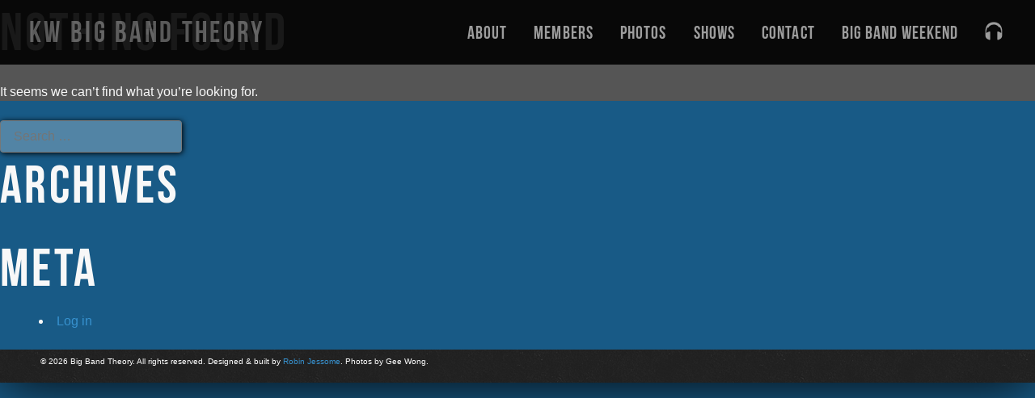

--- FILE ---
content_type: text/css
request_url: https://bigbandtheory.ca/wp-content/themes/big-band-theory/style.css?ver=6.7.4
body_size: 11155
content:
/*
Theme Name: Big Band Theory
Theme URI: http://underscores.me/
Author: Underscores.me
Author URI: http://underscores.me/
Description: Description
Version: 1.0
License: GNU General Public License
License URI: license.txt
Text Domain: big-band-theory
Domain Path: /languages/
Tags:

This theme, like WordPress, is licensed under the GPL.
Use it to make something cool, have fun, and share what you've learned with others.

 Big Band Theory is based on Underscores http://underscores.me/, (C) 2012-2014 Automattic, Inc.

Resetting and rebuilding styles have been helped along thanks to the fine work of
Eric Meyer http://meyerweb.com/eric/tools/css/reset/index.html
along with Nicolas Gallagher and Jonathan Neal http://necolas.github.com/normalize.css/
and Blueprint http://www.blueprintcss.org/
*/

@font-face {
    font-family: 'bebas';
    src: url('fonts/BebasNeue-webfont.eot');
    src: url('fonts/BebasNeue-webfont.eot?#iefix') format('embedded-opentype'),
         url('fonts/BebasNeue-webfont.woff') format('woff'),
         url('fonts/BebasNeue-webfont.ttf') format('truetype'),
         url('fonts/BebasNeue-webfont.svg#bebas_neueregular') format('svg');
    font-weight: 700;
    font-style: normal;

}




/*--------------------------------------------------------------
Reset
--------------------------------------------------------------*/
html, body, div, span, applet, object, iframe,
h1, h2, h3, h4, h5, h6, p, blockquote, pre,
a, abbr, acronym, address, big, cite, code,
del, dfn, em, font, ins, kbd, q, s, samp,
small, strike, strong, sub, sup, tt, var,
dl, dt, dd, ol, ul, li,
fieldset, form, label, legend,
table, caption, tbody, tfoot, thead, tr, th, td {
	border: 0;
	font-family: inherit;
	font-size: 100%;
	font-style: inherit;
	font-weight: inherit;
	margin: 0;
	outline: 0;
	padding: 0;
	vertical-align: baseline;
}
html {
	font-size: 62.5%; /* Corrects text resizing oddly in IE6/7 when body font-size is set using em units http://clagnut.com/blog/348/#c790 */
	overflow-y: scroll; /* Keeps page centered in all browsers regardless of content height */
	-webkit-text-size-adjust: 100%; /* Prevents iOS text size adjust after orientation change, without disabling user zoom */
	-ms-text-size-adjust:     100%; /* www.456bereastreet.com/archive/201012/controlling_text_size_in_safari_for_ios_without_disabling_user_zoom/ */
}
*,
*:before,
*:after { /* apply a natural box layout model to all elements; see http://www.paulirish.com/2012/box-sizing-border-box-ftw/ */
	-webkit-box-sizing: border-box; /* Not needed for modern webkit but still used by Blackberry Browser 7.0; see http://caniuse.com/#search=box-sizing */
	-moz-box-sizing:    border-box; /* Still needed for Firefox 28; see http://caniuse.com/#search=box-sizing */
	box-sizing:         border-box;
}
body {
	background: #fff;
}
article,
aside,
details,
figcaption,
figure,
footer,
header,
main,
nav,
section {
	display: block;
}
ol, ul {
	list-style: none;
}
table { /* tables still need 'cellspacing="0"' in the markup */
	border-collapse: separate;
	border-spacing: 0;
}
caption, th, td {
	font-weight: normal;
	text-align: left;
}
blockquote:before, blockquote:after,
q:before, q:after {
	content: "";
}
blockquote, q {
	quotes: "" "";
}
a:focus {
	outline: 0;
}
a,
a:hover,
a:active {
	outline: 0;
}
a img {
	border: 0;
}


/*--------------------------------------------------------------
Global stylings
--------------------------------------------------------------*/

.content-wrapper {
    width:100%;
    max-width:1320px;
    margin:0 auto;
}
#site-wrapper {
    box-shadow: 0 0 66px #000;
}


#sb-site {
	background-color: #185a86; /* Default background colour, overwrite this with your own css. */
}
section {
    background:#555;
    clear:both;
}
.light {
    background:#fff;
    background:url('images/subtle_grunge.png');
    color:#222;
}
.dark {
    background:#222;
    background:url('images/dark_wall.png');
    color:#fff;
}
.padding {
    padding:0 5em;
}

.home .fancybox-overlay {
    z-index:7800;
}

img {
    max-width:100%;
    height:auto;
}

section h2 {
    position:relative;
}
/*--------------------------------------------------------------
Typography
--------------------------------------------------------------*/
body,
button,
input,
select,
textarea {
	color: #f8f8f8;
	font-family: 'Merriweather Sans', 'Helvetica', 'Arial', sans-serif;
	font-size: 16px;
	font-size: 1.6rem;
	line-height: 1.4;
    font-weight:400;
    -webkit-font-smoothing: antialiased;
}
h1, h2, h3, h4, h5, h6 {
    font-family: 'Bebas', 'Helvetica', 'Arial', sans-serif;
    clear: both;
    font-weight:700;
    letter-spacing:0.05em;
    line-height:1.2;
}

h1 {
    font-size:66px;
    font-size:6.6rem;
}
h2 {
    font-size:58px;
    font-size:5.8rem;

}
h3 {
    font-size:40px;
    font-size:4rem;
}
h4 {
    font-size:24px;
    font-size:2.4rem;
}

p {
	margin-bottom: 1.5em;
	font-weight:300;
}
b, strong {
	font-weight: 900;
}
dfn, cite, em, i {
	font-style: italic;
}
blockquote {
	margin: 0 1.5em;
}
address {
	margin: 0 0 1.5em;
}
pre {
	background: #eee;
	font-family: "Courier 10 Pitch", Courier, monospace;
	font-size: 15px;
	font-size: 1.5rem;
	line-height: 1.6;
	margin-bottom: 1.6em;
	max-width: 100%;
	overflow: auto;
	padding: 1.6em;
}
code, kbd, tt, var {
	font: 15px Monaco, Consolas, "Andale Mono", "DejaVu Sans Mono", monospace;
}
abbr, acronym {
	border-bottom: 1px dotted #666;
	cursor: help;
}
mark, ins {
	background: #fff9c0;
	text-decoration: none;
}
sup,
sub {
	font-size: 75%;
	height: 0;
	line-height: 0;
	position: relative;
	vertical-align: baseline;
}
sup {
	bottom: 1ex;
}
sub {
	top: .5ex;
}
small {
	font-size: 75%;
}
big {
	font-size: 125%;
}

/*--------------------------------------------------------------
Elements
--------------------------------------------------------------*/
hr {
	background-color: #ccc;
	border: 0;
	height: 1px;
	margin:2.5em 0 1.5em;

}
ul, ol {
	margin: 0;
}
ul {
	list-style: disc inside;
    margin: 1em 0 1.5em 3em;
}
ol {
	list-style: decimal;
}
li > ul,
li > ol {
	margin-bottom: 0;
	margin-left: 1.5em;
}
dt {
	font-weight: bold;
}
dd {
	margin: 0 1.5em 1.5em;
}
figure {
	margin: 0;
}
table {
	margin: 0 0 1.5em;
	width: 100%;
}
th {
	font-weight: bold;
}

/*--------------------------------------------------------------
Forms
--------------------------------------------------------------*/
button,
input,
select,
textarea {
	font-size: 100%; /* Corrects font size not being inherited in all browsers */
	margin: 0; /* Addresses margins set differently in IE6/7, F3/4, S5, Chrome */
	vertical-align: baseline; /* Improves appearance and consistency in all browsers */
	*vertical-align: middle; /* Improves appearance and consistency in IE6/IE7 */
}
button,
input[type="button"],
input[type="reset"],
input[type="submit"] {
	cursor: pointer; /* Improves usability and consistency of cursor style between image-type 'input' and others */
	-webkit-appearance: button; /* Corrects inability to style clickable 'input' types in iOS */
}
input[type="checkbox"],
input[type="radio"] {
	padding: 0; /* Addresses excess padding in IE8/9 */
}
input[type="search"] {
	-webkit-appearance: textfield; /* Addresses appearance set to searchfield in S5, Chrome */
	-webkit-box-sizing: content-box; /* Addresses box sizing set to border-box in S5, Chrome (include -moz to future-proof) */
	-moz-box-sizing:    content-box;
	box-sizing:         content-box;
}
input[type="search"]::-webkit-search-decoration { /* Corrects inner padding displayed oddly in S5, Chrome on OSX */
	-webkit-appearance: none;
}
button::-moz-focus-inner,
input::-moz-focus-inner { /* Corrects inner padding and border displayed oddly in FF3/4 www.sitepen.com/blog/2008/05/14/the-devils-in-the-details-fixing-dojos-toolbar-buttons/ */
	border: 0;
	padding: 0;
}
input[type="text"],
input[type="email"],
input[type="url"],
input[type="password"],
input[type="search"],
textarea {
	color: #ccc;
	border: 1px solid #777;
	border-radius: 4px;
	font-weight:300;
	background:#efefef;
	background:rgba(255,255,255,0.25);
	padding:0.5em 1em;
	box-shadow:1px 1px 7px #000;
	-webkit-transition: all 0.25s;
	-moz-transition: all 0.25s;
	transition: all 0.25s;
}
input[type="text"]:focus,
input[type="email"]:focus,
input[type="url"]:focus,
input[type="password"]:focus,
input[type="search"]:focus,
textarea:focus {
	color: #fff;
	outline:none;
	border-color:#3791ce;
	background:rgba(255,255,255,0.35);
	box-shadow:4px 4px 10px #000;
}
textarea {
	overflow: auto; /* Removes default vertical scrollbar in IE6/7/8/9 */
	vertical-align: top; /* Improves readability and alignment in all browsers */
	width: 98%;
    padding-left:0.6em;

}

/*--------------------------------------------------------------
Header
--------------------------------------------------------------*/
header.desktop {
    display:block;
}
.site-header {
    z-index:7700;
    position:fixed;
    width:100%;
}
.header-content-wrap {
    height:80px;
    display:block;
    background:#000;
    background:rgba(0,0,0,0.90);
    -webkit-transition:background-color 0.15s;
    -moz-transition:background-color 0.15s;
    transition:background-color 0.15s;
}
.header-content-wrap:hover {
    background:rgba(0,0,0,1);
}
.header-content-wrap, .main-navigation a, nav.menu-icon a, h1#logo {
    -webkit-transition: all 0.2s;
    -moz-transition: all 0.2s;
    transition: all 0.2s;
}

.main-navigation a, nav.menu-icon a, h1#logo {
    line-height:80px;
}

.header-content-wrap-shrink {
    height:50px;
}

.header-content-wrap-shrink .main-navigation a, .header-content-wrap-shrink nav.menu-icon a, .header-content-wrap-shrink h1#logo{
   line-height:50px;
}

h1#logo a {
    float:left;
    font-size:40px;
    font-size:3.6rem;
    color:#fff;
    color:rgba(255,255,255,0.33);
    margin-left:1em;
}
h1#logo a:hover {
    color:#fff;
    color:rgba(255, 255, 255, 0.75);
}

/*--------------------------------------------------------------
Footer
--------------------------------------------------------------*/
footer {
    padding-bottom:0.25em;
    padding-top:0.5em;
    background:#efefef;
}
.site-info {
    font-family:'Arial', sans-serif;
    font-size:10px;
    font-size:1rem;
    font-weight:400;
}

/*--------------------------------------------------------------
Links
--------------------------------------------------------------*/
a, a:visited {
	color: #3791ce;
    -webkit-transition:color 0.15s;
    -moz-transition:color 0.15s;
    transition:color 0.15s;
    text-decoration: none;
}

a:hover,
a:focus,
a:active {
	color: #6abef6;
}

a.button1, input.wpcf7-submit {
    padding:0.9em 1.75em;
    color:#fff;
    -webkit-border-radius:2em;
    -moz-border-radius:2em;
    border-radius:2em;
    background:#000;
    background:rgba(0,0,0,0.75);
    border:2px solid #fff;
    text-align:center;
    -webkit-transition: background 350ms;
	-moz-transition: background 350ms;
	transition: background 350ms;
}
a.button1:hover {
    background:#fff;
    color:#185a86;
}
a.button1 i {
    top:1px;
    left:3px;
}
/*--------------------------------------------------------------
Menus
--------------------------------------------------------------*/

nav.menu-icon {
	display:none;
}

nav.mobile-menu li {
    float:none;
    text-align:right;
}

nav.mobile-menu ul {
    margin-top:2em;
}

nav.mobile-menu li a {
    line-height:2;
    padding-right:2em;
}

.main-navigation {
	display: block;
	float: right;
	width: 65%;
    font-weight:700;
    text-transform:uppercase;
}
.main-navigation ul {
	list-style: none;
	margin: 0;
	padding-left: 0;
    float:right;
}
.main-navigation li {
	float: left;
	position: relative;
    margin:0;
}
.main-navigation a, nav.menu-icon a {
    font-family: 'Bebas', 'Helvetica', 'Arial', sans-serif;
	display: block;
	text-decoration: none;
    color:#b5b5b5;
    color:rgba(255,255,255,0.6);
    padding:0 0.75em;
    letter-spacing:0.05em;
    font-size:22px;
    font-size:2.2rem;
}

nav.menu-icon a {
	font-size:26px;
	font-size:2.6rem;
}
nav.menu-icon span {
	position:relative;
	bottom:2px;
}
.main-navigation a:hover, .main-navigation a:focus, nav.menu-icon a:hover, nav.menu-icon a:focus  {
	color:#3791ce;
    color:rgba(55, 145, 206, 0.8);
}
/* Small menu */
.menu-toggle {
	cursor: pointer;
	display: none;
}

.site-main .comment-navigation,
.site-main .paging-navigation,
.site-main .post-navigation {
	margin: 0 0 1.5em;
	overflow: hidden;
}
.comment-navigation .nav-previous,
.paging-navigation .nav-previous,
.post-navigation .nav-previous {
	float: left;
	width: 50%;
}
.comment-navigation .nav-next,
.paging-navigation .nav-next,
.post-navigation .nav-next {
	float: right;
	text-align: right;
	width: 50%;
}
/* audio player icon */
#audio-trigger {
    float:right;
    margin-right:1em;
}

/*--------------------------------------------------------------
Accessibility
--------------------------------------------------------------*/
/* Text meant only for screen readers */
.screen-reader-text {
	clip: rect(1px, 1px, 1px, 1px);
	position: absolute !important;
}

.screen-reader-text:hover,
.screen-reader-text:active,
.screen-reader-text:focus {
	background-color: #f1f1f1;
	border-radius: 3px;
	box-shadow: 0 0 2px 2px rgba(0, 0, 0, 0.6);
	clip: auto !important;
	color: #21759b;
	display: block;
	font-size: 14px;
	font-weight: bold;
	height: auto;
	left: 5px;
	line-height: normal;
	padding: 15px 23px 14px;
	text-decoration: none;
	top: 5px;
	width: auto;
	z-index: 100000; /* Above WP toolbar */
}

/*--------------------------------------------------------------
Alignments & Grid
--------------------------------------------------------------*/
.alignleft {
	display: inline;
	float: left;
	margin-right: 1.5em;
}
.alignright {
	display: inline;
	float: right;
	margin-left: 1.5em;
}
.aligncenter {
	clear: both;
	display: block;
	margin: 0 auto;
}
.title-right {
    float:right;
}


.half, .one-third, .two-thirds, .one-quarter, .three-quarters {
    width:50%;
    float:left;
}
.one-third {
    width:33.33%;
}
.two-thirds {
    width:66.66%;
}
.one-quarter {
    width:25%;
}
.three-quarter {
    width:75%;
}

/*--------------------------------------------------------------
Clearings
--------------------------------------------------------------*/
.clear:before,
.clear:after,
.entry-content:before,
.entry-content:after,
.comment-content:before,
.comment-content:after,
.site-header:before,
.site-header:after,
.site-content:before,
.site-content:after,
.site-footer:before,
.site-footer:after {
	content: '';
	display: table;
}

.clear:after,
.entry-content:after,
.comment-content:after,
.site-header:after,
.site-content:after,
.site-footer:after {
	clear: both;
}

/*--------------------------------------------------------------
Widgets
--------------------------------------------------------------*/
/*.widget {
	margin: 0 0 1.5em;
}*/

/* Make sure select elements fit in widgets */
.widget select {
	max-width: 100%;
}

/* Search widget */
.widget_search .search-submit {
	display: none;
}

.callout aside.widget {
	padding:1em;
	font-size:1.2em;
}
.callout aside.widget h3 {
	text-align:center;
	margin-bottom:0.5em;
}

/*--------------------------------------------------------------
Content
--------------------------------------------------------------*/

/* Section: TOP */
#top {
    background:url('images/bg-brick-wall.jpg') 50% 0 no-repeat scroll;
    background-size: cover;
    min-height:680px;
    padding-top:50px;
}

#top h1, #top h2 {
    text-align:center;
}

#top h1#site-title {
    font-size:80px;
    margin-top:0.65em;
    font-size:8rem;
    letter-spacing:0.05em;
    text-transform: uppercase;
    text-shadow:4px 4px 8px #000;
}
#top h2#site-description {
    font-family:'Roboto Slab', 'Georgia', 'Times', serif;
    font-size:3rem;
    font-weight:400;
    text-shadow:3px 3px 5px rgba(0,0,0,0.9);
    position:relative;
    letter-spacing:0;
}

#top-play-trigger {
    width:20%;
    margin:1em auto;
    display:block;
    position:relative;
    text-align:center;
    color:#fff;
    font-family: 'Bebas', 'Helvetica', 'Arial', sans-serif;
    font-size:4rem;
    text-shadow:0px 3px 4px rgba(0,0,0,0.9);
}

#top-play-trigger p#top-play-icon i {
    position:relative;
    left:-2px;
    top:1px;
    text-shadow:0px 3px 4px rgba(0,0,0,0.3);
}


#top-play-trigger p#top-play-icon {
    font-size:70px;
    font-size:7rem;
    border:3px solid #fff;
    border-radius:100%;
    display:inline-block;
    line-height:0;
    padding:0.2em;
    background:#000;
    background:rgba(0,0,0,0.75);
    margin-bottom: 0.2em;
    -webkit-transition: all 0.35s;
	-moz-transition: all 0.35s;
	transition: all 0.35s;
	-webkit-transition-timing-function: cubic-bezier(0.185, 1, 0.185, 1); /* older webkit */
	-webkit-transition-timing-function: cubic-bezier(0.185, 1.650, 0.185, 1.265);
   	-moz-transition-timing-function: cubic-bezier(0.185, 1.650, 0.185, 1.265);
    transition-timing-function: cubic-bezier(0.185, 1.650, 0.185, 1.265); /* custom */
}

#top-play-trigger:hover p#top-play-icon {
    background:#185a86;
    background:rgb(24, 90, 134);
    -ms-transform: scale(1.08,1.08);
    -webkit-transform: scale(1.08,1.08);
	transform: scale(1.08,1.08);
}

/* top event posting */

#top-next-event {
    width:98%;
    padding:2em;
    height:120px;
    background:rgba(0, 0, 0, 0.8);
    margin:0 auto;
    position:relative;
}

#top-event-listing {
    float:left;
    width:50%;
    text-align:center;
}

#top-event-listing p {
    margin:0;
}
#top-event-listing span.single-event-date, #top-event-listing span.event-start-time {
	font-weight:700;
}

#top-event-listing, a#view-all-events, #top-next-event h3 {
    position: relative;
    top: 50%;
    -webkit-transform: translateY(-50%);
    -ms-transform: translateY(-50%);
    transform: translateY(-50%);
}

a#view-all-events {
    width:23%;
    float:right;
}

#top-next-event h3 {
    font-size:20px;
    font-size:2rem;
    float:left;
    width:25%;
    font-weight:400;
    font-family:'Roboto Slab', 'Georgia', 'Times', serif;
}


/* quote & video */

section#video {
    padding-top:55px;
}



/* video */

video#main-video {
    width:100%;

}

/* about */

section#about {
     background:url('images/bg-about.jpg') 50% 0 no-repeat scroll;
    background-size: cover;
    padding:55px 0 3em;
}
#about h2, #musical-director h2 {
    position:relative;
    text-shadow:2px 2px 6px #111;
    color:#fff;
}
#about .about-content-wrapper, #musical-director .about-content-wrapper {
    color:#fff;
    font-weight:300;
    padding:2em 3em;
    background:rgba(0,0,0,0.9);
}

a#meet-band-link {
   display:inline-block;
    margin-right:1em;
}

/* musical director */
section#musical-director {
    background:url('images/bg-robinh.jpg') 50% 0 no-repeat scroll;
    background-size: cover;
    padding:60px 0 3em;
}

h2#director-title {
    padding-top:0.75em;
    margin:1em 0 0.75em;
    border-top:1px solid #999
  }

h2#director-title span {
    font-weight:300;
    font-family:'Roboto Slab', 'Georgia', 'Times', serif;
    font-size:40px;
    font-size:4rem;
    letter-spacing:0;
}


.director-content img {
    float:right;
    border:2px solid #efefef;
    margin:0 0 1em 1em;
    box-shadow:0 0 60px 20px #000;
}

/* members */

section#members {
    padding:55px 0 3em;
}

.instrument-group h3{
    margin-bottom:0.5em;
}
.musician-wrapper:nth-of-type(4n+1) {
    clear:left;
}
.musician-wrapper .musician-top {
    text-align:center;
}
.musician-wrapper .musician-thumb{
    margin-bottom:0.6em;
}
.musician-wrapper .musician-thumb img {
    max-width:100%;
    height:auto;
    -webkit-border-radius:100%;
    -moz-border-radius:100%;
    border-radius:100%;
     -webkit-transition: all 0.25s;
	-moz-transition: all 0.25s;
	transition: all 0.25s;
	-webkit-transition-timing-function: cubic-bezier(0.185, 1, 0.185, 1); /* older webkit */
	-webkit-transition-timing-function: cubic-bezier(0.185, 1.650, 0.185, 1.265);
   	-moz-transition-timing-function: cubic-bezier(0.185, 1.650, 0.185, 1.265);
    transition-timing-function: cubic-bezier(0.185, 1.650, 0.185, 1.265); /* custom */
}

.musician-wrapper .musician-top img:hover  {
    -ms-transform: scale(1.05,1.05);
    -webkit-transform: scale(1.05,1.05);
	transform: scale(1.05,1.05);
    box-shadow:2px 2px 6px #888;
}
.musician-wrapper .musician-top h4 {
    font-weight:400;
    font-family:'Roboto Slab', 'Georgia', 'Times', serif;
    line-height:1;
}

.musician-top .text {
	min-height:4.5em;
}

.musician-top .text p {
    font-style: italic;
    clear:left;
    margin:0;
    color:#888;
}

/*
.musician-top .text {
    float:left;
}
*/

/*
.musician-top .text, .musician-top .musician-thumb {
    position: relative;
  top: 50%;
  	-webkit-transform: translateY(-50%);
  	-ms-transform: translateY(-50%);
  	transform: translateY(-50%);
}
*/
.musician-wrapper .musician-expand {
    clear:both;
}

/* photos */

section#photos {
     padding:55px 0 3em;
}

#photos .bx-wrapper .bx-viewport {
    box-shadow: 0 0 33px #000;
    margin-top:2em;
}

#photos .bx-wrapper ul {
    margin:0;
}

#photos h4.gallery-title {
    font-size:30px;
    font-size:3rem;
}

#photos .gallery-wrapper {
    display:block;
    margin-bottom:2em;
    clear:both;
}
#photos .gallery-wrapper p {
    margin-bottom:0.6em;
    font-style:italic;
}
ul.gallery {
    list-style:none;
    margin:0;
}
li.gallery-item {
    float:left;
    width:12.5%;
    margin:0;
    padding:0;
}
li.gallery-item figure {
    line-height:0;
    position:relative;
    overflow:hidden;
}

li.gallery-item figure figcaption{
    position:absolute;
    top:0;
    overflow:hidden;
    text-align:center;
    display:block;
    width:100%;
    height:100%;
    -webkit-transition:all 0.25s;
    -moz-transition:all 0.25s;
    transition:all 0.25s;
    background:rgba(0,0,0,0);
}
li.gallery-item figure:hover figcaption {
    background:rgba(0,0,0,0.75);
}
li.gallery-item figure img {
    -webkit-transition:all 0.25s;
    -moz-transition:all 0.25s;
    transition:all 0.25s;
}
li.gallery-item figure:hover img {
    -ms-transform: scale(1.03,1.03);
    -webkit-transform: scale(1.03,1.03);
	transform: scale(1.03,1.03);
}

.gallery-wrapper li.gallery-item figure figcaption p {
    position:absolute;
    width:100%;
    bottom:1em;
    color:#fff;
    font-weight:400;
    font-style: normal !important;
    margin:0;
    padding:0 5%;
    opacity:0;
    -webkit-transition:all 0.25s;
    -moz-transition:all 0.25s;
    transition:all 0.25s;
    line-height:1;
}
li.gallery-item figure:hover figcaption p {
    opacity:1;
}

/* SHOWS or EVENTS */
h3.event-year {
	margin:1em auto;
	font-size:2.2em;
	display:block;
	text-align:center;
	position:relative;
	z-index:1;
	line-height:1em;
	width:100%;
	color:#000;
}
h3.event-year span {
	padding:0 0.5em;
}
h3.event-year:before, h3.event-year:after {
	border-top: 1px solid #000;
	content: "";
	position: absolute;
	top: 0.5em;
	width: 41%;
	z-index: -1;
}
h3.event-year:before {
	left:0;
}
h3.event-year:after {
	right:0;
}
.upcoming-event-item {
	padding:1em 0 2em ;
	/* border-bottom:1px solid #ccc; */
	margin-bottom:1em;
	outline: 1px solid transparent;  /* fixes antialiasing artifact from animation */
}
.upcoming-event-item h4 {
	font-size:1.8em;
	line-height:1;
	margin:0 0 0.3em;
	clear:none;
}
.upcoming-event-item h4, .upcoming-event-item h4 a {
	font-weight:700;
}
.event-image {
	float:right;
	width:200px;
	margin:0 0 1em 1em;
}

.event-date {
	width:23.5%;
	float:left;
	background:#ccc;
	background:rgba(0,0,0,0.1);
	border:1px solid #444;
	display:block;
	padding:0.6em;
	text-align:center;
	margin:0 auto;
	font-weight:400;
	font-size:1em;
}

.event-info {
	width:73.5%;
	float:right;
}

span.event-start-time, span.event-end-time {
	font-weight:300;
	font-size:0.9em;
}
span.event-start-date, span.event-end-date {
	font-weight:700;
}
span.multi-day-event-sep {
	display:block;
	font-size:0.7em;
	font-style: italic;
}
.event-venue {
	display:block;
	padding-bottom:0.5em;
	margin-bottom:0.5em;
	border-bottom:1px solid rgba(0,0,0,0.4);
}
span.event-description-toggle, p.event-excerpt {
	margin:0 0 0.3em;
}
span.event-description-toggle {
	cursor: pointer;
	padding-bottom:0.3em;
	font-size:0.8em;
	font-weight:700;
	-webkit-transition: all 0.15s;
	-moz-transition: all 0.15s;
	transition: all 0.15s;
}
span.event-description-toggle i {
	top:2px;
	font-size:1.1em;
}
/* NOT USING TOGGLE */
/*.event-description {
	display:none;
}*/
.event-description p:nth-last-of-type(1) {
	margin-bottom:0;
}
span.event-cost {
	font-weight:300;
	float:right;
}

/*.venue-name {
	display:block;
}*/
/*span.venue-address, a.event-map {
	display:block;
	font-size:0.8em;
}*/
a.event-map {
	text-decoration: none;
}
a.event-map i {
	top:2px;
}

/* PAST events */

ul.past-events-listing {
	list-style:none;
}
ul.past-events-listing li {
	font-weight:700;
	display:inline-block;
	margin-right:1em;
}

ul.past-events-listing li span.past-event-venue {
	font-size:0.8em;
	font-weight:300;
	margin-left:0.5em;
}



/* events OLD */

section#events {
    padding:55px 0 3em;
}
.event-listing {
    margin-top:1.2em;
    padding-top:1.75em;
    border-top:1px solid #ccc;
}
.event-listing p {
    font-style: italic;
    font-weight:300;
}
.event-listing h3 {
    margin:0.35em 0;
}
.event-listing p.date {
    margin:0;
    font-style: normal !important;
}
.event-listing p.date {
    font-family:'Roboto Slab', 'Georgia', 'Times', serif;
    font-weight:700;
    color:#2c6388;
    font-size:22px;
    font-size:2.2rem;
}
.event-listing .event-image {
    float:left;
    margin: 0 2em 2em 0;
    width:20%;
    max-width:350px;
    position:relative;
}

.event-image a img {
	border: 2px solid #fff;
	box-shadow:0 2px 5px #999;
	-webkit-transition:all 0.25s;
    -moz-transition:all 0.25s;
    transition:all 0.25s;
 }
.event-image a:hover img {
	box-shadow: 0 4px 12px #777;
}

.event-listing .event-description h4 {
    clear:none;
    font-family: 'Merriweather Sans', 'Helvetica', 'Arial', sans-serif;
    font-weight:700;
    font-size:22px;
    font-size:2.2rem;
}

/* contact */

section#contact {
    padding:55px 0 9em;
}

.form-left p, .form-right p {
    font-size:14px;
    font-size:1.4rem;
}
.contact-form-wrapper {
    position:relative;
}
.contact-form-wrapper .form-left {
    width:48%;
    float:left;
}
.contact-form-wrapper .form-right {
    width:48%;
    float:right;
}
.contact-form-wrapper input, .contact-form-wrapper textarea {
	width:100%;
    font-size:16px;
    font-size:1.6rem;
}
input[type="submit"] {
    background:#2c6388;
    width:33.3%;
    max-width:200px;
}
input[type="submit"]:hover, input[type="submit"]:focus {
    background:#fff;
    color:#2c6388;
}

.form-right textarea {
    height:200px;
}

/*--------------------------------------------------------------
Audio Player
--------------------------------------------------------------*/

#myplayer .ttw-music-player {
    width:100%;
}
#myplayer .ttw-music-player .album-cover .highlight, #myplayer .ttw-music-player .rating {
    display:none;
}
#myplayer .ttw-music-player .album-cover {
    width:125px;
    float:none;
    margin:0 auto 1em;
}
#myplayer .ttw-music-player .track-info {
    text-align:center;
    width:100%;
    margin:0;
}
#myplayer .ttw-music-player .track-info p.title {
    font-family:'Roboto Slab', 'Georgia', 'Times', serif;
    font-size:20px;
    font-size:2rem;
}
#myplayer .ttw-music-player .track-info p.artist-outer, #myplayer .ttw-music-player .track-info p.artist-outer span.artist {
    font-family: 'Merriweather Sans', 'Helvetica', 'Arial', sans-serif;
    font-size:14px;
    font-size:1.4rem;
    font-style:normal;
}
#myplayer .ttw-music-player .track-info p.artist-outer span.artist {
    font-weight:700;
}
#myplayer .ttw-music-player .player-controls {
    width:100%;
    margin:0;
}
#myplayer .ttw-music-player .main {
    width:20%;
}
#myplayer .ttw-music-player .progress-wrapper {
    width:70%;
}
#myplayer .ttw-music-player .tracklist {
    background:none;
    padding:0 1em;
    font-size:16px;
}
#myplayer .ttw-music-player .tracklist .title {
    width:auto;
    color:#999;
}
#myplayer .ttw-music-player .tracklist .title:hover {
    color:#6abef6;
}
#myplayer .ttw-music-player .tracklist .playing .title {
    color:#fff;
}

#myplayer .ttw-music-player .tracklist .duration {
    float:right;
}


    #myplayer .ttw-music-player .player-controls .previous, #myplayer .ttw-music-player .player-controls .play, #myplayer .ttw-music-player .player-controls .pause, #myplayer .ttw-music-player .player-controls .next {
        background:none;
        font-family: 'icons';
        width:auto;
        height:1em;
        font-size:26px;
        font-size:2.6rem;
        float:none;
        display:inline-block;
    }
        #myplayer .ttw-music-player .player-controls .previous:before {
        content: "\e633";
    }
        #myplayer .ttw-music-player .player-controls .play:before {
        content: "\e62d";
    }
        #myplayer .ttw-music-player .player-controls .pause:before {
        content: "\e62f";
    }
        #myplayer .ttw-music-player .player-controls .next:before {
        content: "\e631";
    }

    #myplayer .ttw-music-player .player-controls {
        height:auto;
    }

    #myplayer .ttw-music-player .main {
        width:100%;
        height:auto;
        text-align:center;
        margin:0.5em auto;
        line-height:1;
    }
    #myplayer .ttw-music-player .progress-wrapper {
        float:none;
        clear:left;
        width:94%;
        margin:0.5em auto;
    }


/*--------------------------------------------------------------
Posts and pages
--------------------------------------------------------------*/
.sticky {
}
.hentry {
	margin: 0 0 1.5em;
}
.byline,
.updated {
	display: none;
}
.single .byline,
.group-blog .byline {
	display: inline;
}
.page-content,
.entry-content,
.entry-summary {
	margin: 1.5em 0 0;
}
.page-links {
	clear: both;
	margin: 0 0 1.5em;
}

/*--------------------------------------------------------------
Asides
--------------------------------------------------------------*/
.blog .format-aside .entry-title,
.archive .format-aside .entry-title {
	display: none;
}

blockquote:before, blockquote:after{
    font-family: "icons";
    font-size:7rem;
    content: '\e637';
    position:absolute;
    top:0.7em;
    color:#87acd1;
}
blockquote:before {
	left:0;
}
blockquote:after{
    content: '\e638';
    right:0;
}
blockquote {
  	padding:1em 0 4em;
    position:relative;
}

blockquote p {
    font-family:'Roboto Slab', 'Georgia', 'Times', serif;
    text-align:center;
    font-size:34px;
	font-size:3.4rem;
	color:#222;
	font-weight:300;
	padding:1em 2.8em 0;
    margin-bottom:0.5em;
}
blockquote p em {
    font-style:italic;
}
cite:before {
	content:'\2014';
}
cite {
	float:right;
	font-style:italic;
	padding-right:16px;
	font-size:16px;
	font-size:1.6rem;
	color:#1f5388;
}



/*--------------------------------------------------------------
Comments
--------------------------------------------------------------*/
.comment-content a {
	word-wrap: break-word;
}
.bypostauthor {
}

/*--------------------------------------------------------------
Media
--------------------------------------------------------------*/
.page-content img.wp-smiley,
.entry-content img.wp-smiley,
.comment-content img.wp-smiley {
	border: none;
	margin-bottom: 0;
	margin-top: 0;
	padding: 0;
}
.wp-caption {
	border: 1px solid #ccc;
	margin-bottom: 1.5em;
	max-width: 100%;
}
.wp-caption img[class*="wp-image-"] {
	display: block;
	margin: 1.2% auto 0;
	max-width: 98%;
}
.wp-caption-text {
	text-align: center;
}
.wp-caption .wp-caption-text {
	margin: 0.8075em 0;
}

/* Make sure embeds and iframes fit their containers */
embed,
iframe,
object {
	max-width: 100%;
}

/*--------------------------------------------------------------
 Animations
--------------------------------------------------------------*/

.animate-musician {
	-webkit-transition: all 0.4s;
	-moz-transition: all 0.4s;
	transition: all 0.4s;
	-webkit-transform: scale(0.75,0.75);
	transform: scale(0.75,0.75);
	-webkit-transition-timing-function: cubic-bezier(0.220, 1, 0.435, 1); /* older webkit */
	-webkit-transition-timing-function: cubic-bezier(0.220, 1.050, 0.435, 1.240);
   	-moz-transition-timing-function: cubic-bezier(0.220, 1.050, 0.435, 1.240);
  	transition-timing-function: cubic-bezier(0.220, 1.050, 0.435, 1.240); /* custom */
}
.animate-musician-on {
	-webkit-transform: scale(1,1);
	transform: scale(1,1);
}



/*--------------------------------------------------------------
 Media Queries
--------------------------------------------------------------*/

@media screen and (max-width: 960px) {

	.padding {
		padding: 0 3em;
	}

.musician-wrapper {
	width:50%;
	margin-bottom:1.5em;
}
#top-next-event {
	height:auto;
}
	#top-next-event h3, #top-event-listing, a#view-all-events {
		width:100%;
		float:none;
		display:block;
		text-align:center;
		clear:both;
		-ms-transform: none;
		-webkit-transform: none;
		transform: none;
		top:0;
	}

	#top-event-listing {
		margin-top:1em;
	}

	a#view-all-events {
		width:50%;
		margin:1.5em auto 1em;
	}
		h2#director-title span {
		display:block;
	}

}


@media screen and (max-width: 900px) {

h1#logo {
	clear:none;
}
h1#logo a {
	display:block;
	float:left;
	margin:0 auto;
	text-align:center;
	width:40%;
}
nav.desktop-menu, nav.menu-icon {
	width:30%;
	display:block;
	float:left;
}
nav.menu-icon {

}

nav.desktop-menu ul.menu {
	display:none;
}

.padding {
	padding:0 2em;
}

#top-next-event {
	width:100%;
}
ul.gallery.gallery li.gallery-item {
	width:20%;
}

.event-listing .event-image {
	width:33%;
}

    blockquote:before, blockquote:after{
    font-size:5rem;
   	}

	blockquote {
	  	padding:1em 0 2em;
	    position:relative;
	    margin:0;
	}

	blockquote p {
	    font-size:28px;
		font-size:2.8rem;
		padding:1em 3em 0;
	}
	cite {
	font-size:14px;
	font-size:1.4rem;
	}




}

@media screen and (max-width: 780px) {

	.musician-wrapper {
		padding:0.5em;
	}
	a#view-all-events {
		width:50%;
		float:none;
		clear:both;
		margin:1em auto;
	}
	a.button1, input.wpcf7-submit {
		width:96%;
		margin:1em auto;
	}
	#about .about-content-wrapper, #musical-director .about-content-wrapper {
	padding: 2em 1em;
	}
	li.gallery-item figure figcaption {
		display:none;
	}
	.event-listing .event-image {
		width:40%;
	}
		ul.gallery.gallery li.gallery-item {
	width:25%;
	}

	.contact-form-wrapper .form-left, .contact-form-wrapper .form-right {
    width:80%;
    float:none;
    display:block;
    margin:1em auto;
	}

	input[type="submit"] {
   	display:block;
   	float:none;
   	margin:1em auto;
}
	footer .site-info {
		text-align:center;
	}

	h1#logo a {
	font-size:30px;
	font-size:3rem;
}

}

@media screen and (max-width: 600px) {

	.padding {
		padding:0 0.5em;
	}

	h1#logo a {
		font-size:16px;
		font-size:1.6rem;
	}

	nav.menu-icon a {
		font-size:26px;
		font-size:2.6rem;
	}

	nav.menu-icon a span {
		font-size:16px;
		font-size:1.6rem;
		bottom:5px;
	}

    #top-play-trigger {
    width:40%;
    }

    blockquote:before, blockquote:after{
    font-size:4rem;
   	}
   	blockquote:before {
	left:10px;
	}
	blockquote:after{
    right:10px;
	}

	blockquote {
	  	padding:0.5em 1em 2.5em;
	    position:relative;
	}

	blockquote p {
		position:relative;
		bottom:0.5em;
		clear:both;
	    font-size:22px;
		font-size:2.2rem;
		padding:1em 2em 0;
	}
	cite {
	font-size:12px;
	font-size:1.2rem;
	}

	a#view-all-events {
		width:80%;
		margin:1.5em auto 1em;
	}
	ul.gallery.gallery li.gallery-item {
	width:33.333%;
	}

	.director-content img {
		float:none;
		width:50%;
		display:block;
		margin:0 auto 2em;
	}

	.event-listing .event-image {
		width:60%;
		display:block;
		float:none;
		margin:1em auto;
	}

	.fancybox-nav span {
		visibility: visible;
	}

    #myplayer .ttw-music-player .tracklist .duration {
        display:none;
    }

    #myplayer .ttw-music-player .player-controls .previous, #myplayer .ttw-music-player .player-controls .play, #myplayer .ttw-music-player .player-controls .pause, #myplayer .ttw-music-player .player-controls .next {
        font-size:32px;
        font-size:3.2rem;
    }
    .musician-top .text {
    	min-height:6em;
    }



		/* events */
	.event-date {
		width:100%;
		float:none;
		margin-bottom:1em;
	}
	 .event-info {
		width:100%;
		float:none;
	}

	span.event-cost {
		display:block;
		float:none;
	}
	span.event-cost, .event-info h4, .event-venue {
		text-align:center;
	}

	h3.event-year:before, h3.event-year:after {
		width:33%;
	}
	.venue-name {
		font-weight:700;
	}
	.venue-address {
		display:inline-block;
	}
	.event-description {
		padding-top:1.5em;
	}
	ul.past-events-listing {
		margin:0;
	}
	ul.past-events-listing li {
		padding-bottom:0.3em;
		margin:0;
		width:100%;
		text-align:center;
		margin-bottom:0.3em;
		border-bottom:1px solid #dfdfdf;
	}
	ul.past-events-listing li span.past-event-venue {
		display:block;
		margin:0;
	}

}

@media screen and (max-width: 420px) {

	ul.gallery.gallery li.gallery-item {
	width:50%;
	}

    h1#logo a {
        font-size:10px;
        font-size:1rem;
    }
    nav.menu-icon a span {
        bottom:4px;
    }
    .main-navigation a, nav.menu-icon a {
        font-size:22px;
        font-size:2.2rem;
    }
    h3.event-year:before, h3.event-year:after {
		width:22%;
	}
}


/* targets tablets only - catches Samsung and iPad 2,3,4 */

@media (max-device-width: 1280px) and (orientation: landscape), (max-device-width: 800px) and (orientation: portrait), (device-width: 768px) and (device-height: 1024px) and (-webkit-device-pixel-ratio: 2)  {
}

/* DELETE when fixing */

.next-event {
	text-align:center;
}

span.single-event-date {
	display:block;
	font-size:1.2em;
	font-weight:700;
}

#top-next-event {
	height:auto;
}

#top-next-event h3 {
	float:none;
	width:100%;
}

--- FILE ---
content_type: text/css
request_url: https://bigbandtheory.ca/wp-content/themes/big-band-theory/css/slidebars.css?ver=6.7.4
body_size: 1041
content:
/* -----------------------------------
 * Slidebars
 * Version 0.8.2
 * http://plugins.adchsm.me/slidebars/
 *
 * Written by Adam Smith
 * http://www.adchsm.me/
 *
 * Released under MIT License
 * http://plugins.adchsm.me/slidebars/license.txt
 *
 * -------------------
 * Slidebars CSS Index
 *
 * 001 - Box Model, Html & Body
 * 002 - Site
 * 003 - Slidebars
 * 004 - Animation
 *
 * ----------------------------
 * 001 - Box Model, Html & Body
 */

html, body, #sb-site, .sb-slidebar {
	margin: 0;
	padding: 0;
	-webkit-box-sizing: border-box;
	   -moz-box-sizing: border-box;
	        box-sizing: border-box;
}

html, body {
	width: 100%;
	overflow-x: hidden; /* Stops horizontal scrolling. */
}

html {
	min-height: 100%;
}

body {
	height: 100%;
}

/* ----------
 * 002 - Site
 */

#sb-site {
	width: 100%;
	min-height: 100%; /* Initially set here but accurate height is set by slidebars.js */
	position: relative;
	z-index: 1; /* Site sits above Slidebars */
}

/* ---------------
 * 003 - Slidebars
 */

.sb-slidebar {
	height: 100%;
	overflow-y: auto; /* Enable vertical scrolling on Slidebars when needed. */
	position: fixed;
	top: 0;
	z-index: 0; /* Slidebars sit behind sb-site. */
	visibility: hidden; /* Initially hide the Slidebars. */
	background-color: #222222; /* Default Slidebars background colour, overwrite this with your own css. */
}

.sb-static { /* Makes Slidebars scroll naturally with the site, and unfixes them for Android Browser 2.X. */
	position: absolute;
	height: auto;
	/* min-height set by slidebars.js */
}

.sb-left {
	left: 0; /* Sets Slidebar to the left. */
}

.sb-right {
	right: 0; /* Sets Slidebar to the right. */
}

html.sb-active-left .sb-left,
html.sb-active-right .sb-right {
	visibility: visible; /* Makes Slidebars visibile when open. */
}

/* Slidebar Widths */

.sb-slidebar {
	width: 30%; /* Browsers that don't support media queries. */
}

.sb-width-custom {
	/* To set a custom width, add this class to your Slidebar and pass a px or % value as a data attribute 'data-sb-width'. */
}

@media (max-width: 600px) {
	.sb-slidebar {
		width: 60%; /* Slidebar width on extra small screens. */
	}
}

@media (min-width: 601px) {
	.sb-slidebar {
		width: 50%; /* Slidebar width on small screens. */
	}
}

@media (min-width: 768px) {
	.sb-slidebar {
		width: 40%; /* Slidebar width on small screens. */
	}
}

@media (min-width: 992px) {
	.sb-slidebar {
		width: 30%; /* Slidebar width on medium screens. */
	}
}

@media (min-width: 1200px) {
	.sb-slidebar {
		width: 30%; /* Slidebar width on large screens. */
	}
}

/* ---------------
 * 004 - Animation
 */

html.sb-anim-type-translate .sb-slide, html.sb-anim-type-side .sb-slide {
	-webkit-transition: -webkit-transform 400ms ease;
	   -moz-transition: -moz-transform 400ms ease;
	     -o-transition: -o-transform 400ms ease;
	        transition: transform 400ms ease;
	-webkit-transition-property: -webkit-transform, left; /* Add 'left' for Android < 4.4 */
	-webkit-backface-visibility: hidden; /* Prevents flickering. */
}

--- FILE ---
content_type: text/css
request_url: https://bigbandtheory.ca/wp-content/plugins/html5-jquery-audio-player/includes/css/style.css
body_size: 2008
content:
.donation td, .donation th{
	border:none !important;	
}

.ttw-music-player {
    width: 370px;
    /*font-family: 'Lato', arial, sans-serif;*/
	/*background: darkSlateGray;*/
	padding: 15px;
	border-radius: 6px;
    -moz-border-radius: 6px;
    -webkit-border-radius: 6px;
}

.ttw-music-player .player {
    width: 100%;
}

/** Album Cover **/
.ttw-music-player .album-cover {
     float: left;
	 position: relative;
   
   
    /*box-shadow: 0px 1px 4px rgba(0, 0, 0, .75);
    -moz-box-shadow: 0px 1px 4px rgba(0, 0, 0, .75);
    -webkit-box-shadow: 0px 1px 4px rgba(0, 0, 0, .75);*/
}

.ttw-music-player .album-cover .img {
   /* box-shadow: inset 0 0 1px rgba(255, 255, 255, .6);
    -moz-box-shadow: inset 0 0 1px rgba(255, 255, 255, .6);
    -webkit-box-shadow: inset 0 0 1px rgba(255, 255, 255, .6);
    background-position:center center;
    background-repeat:no-repeat;
    background-color:transparent;*/
	border: 0 !important;
}

.ttw-music-player .album-cover .highlight {
    background: transparent url(../images/album-cover-highlight.png) no-repeat 0 0 scroll;
    opacity: 1;

}

.ttw-music-player .album-cover:hover .highlight {
    opacity: 1;
}

.ttw-music-player .album-cover,
.ttw-music-player .album-cover .img,
.ttw-music-player .album-cover .highlight {
    display: block;
    height: 125px;
    width: 121px;
}

.ttw-music-player .album-cover img,
.ttw-music-player .album-cover .img,
.ttw-music-player .album-cover .highlight {
    position: absolute;
    top: 0;
    left: 0;
    height:125px;
    width:125px;
}

/** Track Info **/
.ttw-music-player .track-info {
    width: 215px;
    margin: -4px 0 0 30px;
    float: left;
    font-size: 12px;
}

.ttw-music-player .track-info p {
    margin: 0 0 15px 0 !important;
}

.ttw-music-player .player .title {
    /*color: #efefef;*/
    font-family: 'Lato Bold', arial, sans-serif;
    font-weight: bold;
    font-size: 14px;
}

.ttw-music-player .artist-outer {
    /*color: #727272;*/
    font-family: 'Lato Italic', arial, sans-serif;
    font-style: italic;
}

.ttw-music-player .artist {
    /*color: #999;*/
    font-family: 'Lato', arial, sans-serif;
    margin-left: 4px;
}

.ttw-music-player .rating {
    width: 75px;
    height: 16px;
}

.ttw-music-player .rating-star {
    width: 15px;
    height: 16px;
    display: block;
    float: left;
    background: transparent url(../images/rating-off.png) no-repeat center center scroll;
    cursor: pointer;
}

.ttw-music-player .rating-star:hover,
.ttw-music-player .rating-star.on,
.ttw-music-player .rating-star.hover {
    background: transparent url(../images/rating-on.png) no-repeat center center scroll;
}

/** Player **/
.ttw-music-player .player-controls {
    width: 215px;
    height: 30px;
    border-radius: 6px;
    -moz-border-radius: 6px;
    -webkit-border-radius: 6px;
    background: transparent url(../images/player-bg.png) repeat 0 0 scroll;
    float: left;
    margin: 12px 0 0 30px;
}

.ttw-music-player .player-controls .main {
    width: 52px;
    height: 12px;
    margin: 9px 9px;
    float: left;
}

.ttw-music-player .player-controls div {

    float: left;
    cursor: pointer;
}

.ttw-music-player .previous, .ttw-music-player .next {
    height: 10px;
    width: 15px;
    margin: 1px 0;
}

.ttw-music-player .play, .ttw-music-player .pause {
    width: 8px;
    height: 12px;
    margin: 0 7px;
}

.ttw-music-player .previous {
    background: transparent url(../images/player-previous.png) no-repeat center center scroll;
}

.ttw-music-player .next {
    background: transparent url(../images/player-next.png) no-repeat center center scroll;
}

.ttw-music-player .play {
    background: transparent url(../images/player-play.png) no-repeat center center scroll;
}

.ttw-music-player .pause {
    background: transparent url(../images/player-pause.png) no-repeat center center scroll;
}

.ttw-music-player .progress-wrapper {
    height: 9px;
    width: 135px;
    float: left;
    background: transparent url(../images/player-progress.png) repeat-x 0 0 scroll;
    margin: 11px 10px 10px 0;
    border-radius: 4px;
    -moz-border-radius: 4px;
    -webkit-border-radius: 4px;
}

.ttw-music-player .progress {
    height: 9px;
    width: 135px;
    cursor: pointer;
}

.ttw-music-player .elapsed {
    height: 6px;
    border-radius: 3px;
    -moz-border-radius: 3px;
    -webkit-border-radius: 3px;
    margin: 1px;
    width: 60%;
    background: transparent url(../images/player-elapsed.png) repeat-x 0 0 scroll;
}

.ttw-music-player .unused-controls {
    display: none !important;
}

/** Description **/
.ttw-music-player .description {
    clear: both;
    margin: 30px 0 0 0;
    font-size: 12px;
    /*color: #999;*/
}

.ttw-music-player .description.showing{
    margin:30px 0;
}

/** Track List **/
.ttw-music-player .tracklist {
    padding: 10px 0px;
    box-shadow: inset 0 1px 1px rgba(0, 0, 0, .15), 0 1px 0 rgba(255, 255, 255, .04);
    -moz-box-shadow: inset 0 1px 1px rgba(0, 0, 0, .15), 0 1px 0 rgba(255, 255, 255, .04);
    -webkit-box-shadow: inset 0 1px 1px rgba(0, 0, 0, .15), 0 1px 0 rgba(255, 255, 255, .04);
    border-radius: 6px;
    -moz-border-radius: 6px;
    -webkit-border-radius: 6px;
    background: transparent url(../images/tracklist-bg.png) repeat 0 0 scroll;
    /*color: #999;*/
    font-size: 12px;
}

.ttw-music-player .tracklist ol {
    margin: 0;
    padding: 5px;
    overflow:hidden;
}

.ttw-music-player .tracklist li {
    background: transparent url(../images/tracklist-item-bg.png) repeat-x bottom left scroll;
    padding: 10px 0 10px 0;
    list-style-position: inside;
    position: relative;
}

.ttw-music-player .tracklist li:hover {
    color: #eee;
}

.ttw-music-player li:last-child{
    background: none;
}

.ttw-music-player .show-more-button li:last-child{
    background: transparent url(../images/tracklist-item-bg.png) repeat-x bottom left scroll;
}



.ttw-music-player .tracklist .title {
    width: 164px;
    display: inline-block;
    padding: 0 0 0 14px;
    cursor: pointer;
}

.ttw-music-player li:nth-child(1n + 10) .title{
    padding-left:7px;
}

.ttw-music-player li.playing {
    color:#fff !important;

}

.ttw-music-player .tracklist .rating {
    margin-left: 10px;
    width: 30px;
    display: block;
    position: absolute;
    right: 72px;
    top: 12.5px;
}

.ttw-music-player .rating-bar {
    height: 10px;
    width: 3px;
    display: block;
    float: left;
    cursor: pointer;
    background: transparent url(../images/rating-bar.png) no-repeat 0 0 scroll;
}

.ttw-music-player .rating-bar.on,
.ttw-music-player .rating-bar:hover,
.ttw-music-player .rating-bar.hover {
    background: transparent url(../images/rating-bar-on.png) no-repeat 0 0 scroll;
}

.ttw-music-player .buy {
    width: 62px;
    height: 16px;
    display: inline-block;
    position: absolute;
    top: 9px;
    right: 0;
    border-radius: 8px;
    -moz-border-radius: 8px;
    -webkit-border-radius: 8px;
    background: transparent url(../images/buy-bg.png) repeat 0 0 scroll;
    margin: 0 0 0 10px;
    font-size: 10px;
    text-align: center;
    line-height: 16px;
    text-shadow: none;
    /*color: #999;*/
    text-decoration: none;
}

.ttw-music-player .buy:hover {
    color: #eee;
}

.ttw-music-player .buy.not-active{
    display:none;
}

.ttw-music-player .more {
    display:none;
    font-family: 'Lato Italic', arial, sans-serif;
    font-style: italic;
    font-size: 11px;
    padding: 10px 0;
    margin: 10px 0;
    cursor: pointer;
    text-align: center;
    border-radius: 6px;
    -moz-border-radius: 6px;
    -webkit-border-radius: 6px;
    background: transparent url(../images/tracklist-more.png) repeat 0 0 scroll;
}

.ttw-music-player .more:hover {
    color: #eee;
    box-shadow: inset 0px 0px 20px rgba(0, 0, 0, .2);
    -moz-box-shadow: inset 0px 0px 20px rgba(0, 0, 0, .2);
    -webkit-box-shadow: inset 0px 0px 20px rgba(0, 0, 0, .2);
}

.ttw-music-player .show-more-button .more{
    display:block;
}


/** Transitions **/
.ttw-music-player .more,
.ttw-music-player .album-cover .highlight,
.ttw-music-player .tracklist li,
.ttw-music-player .buy {
    -webkit-transition: all 0.5s ease;
    -moz-transition: all 0.5s ease;
    -o-transition: all 0.5s ease;
    transition: all 0.5s ease;
}

/* http://perishablepress.com/press/2009/12/06/new-clearfix-hack */
.ttw-music-player .player:after {
    clear: both;
    content: ' ';
    display: block;
    font-size: 0;
    line-height: 0;
    visibility: hidden;
    width: 0;
    height: 0;
}
.rating-succes{
	display: inline-block;
	width: 100px;
	color: white;	
}

.ttw-music-player .tracklist li.track {
width: 100%;
margin: 0;
}




--- FILE ---
content_type: text/javascript
request_url: https://bigbandtheory.ca/wp-content/themes/big-band-theory/js/scripts.js?ver=1.1
body_size: 3031
content:
// Custom easing functions
jQuery.easing.easeInOutExpo = function (x, t, b, c, d) {
    if (t==0) return b;
    if (t==d) return b+c;
    if ((t/=d/2) < 1) return c/2 * Math.pow(2, 10 * (t - 1)) + b;
    return c/2 * (-Math.pow(2, -10 * --t) + 2) + b;
  },

// trigger animations when element is in view

jQuery(window).scroll(function() {
        jQuery('.animate-musician').each(function(){
        var imagePos = jQuery(this).offset().top;

        var topOfWindow = jQuery(window).scrollTop();
            if (imagePos < topOfWindow+580) {
                jQuery(this).addClass("animate-musician-on");
            }
        });
    });



// off-canvas menus
jQuery(document).ready(function() {


    jQuery.slidebars();

 // Initialize the Lightbox automatically for any links to images with extensions .jpg, .jpeg, .png or .gif
    jQuery("a[href$='.jpg'],a[href$='.png'],a[href$='.gif'],.modal").fancybox({
        loop:false,
        helpers : {
            title: {
                type: 'inside'
            },
            overlay : {
                css : {
                    'background' : 'rgba(28,57,80,0.8)'
                }
            }
        }
        });

    // jQuery('#slider').bxSlider({
    //     mode: 'horizontal', // horizontal, fade
    //     captions: false,
    //     auto: true,
    //     speed: 800,
    //     pause: 10000,
    //     //easing: 'cubic-bezier(0.770, 0.000, 0.175, 1.000)'  // slide, using css,
    //   });

});

//  Animate header height
jQuery(function() {
    var header = jQuery(".header-content-wrap");
    jQuery(window).scroll(function() {
        var scroll = jQuery(window).scrollTop();
        if (scroll >= 200) {
            header.addClass("header-content-wrap-shrink");
        } else {
            header.removeClass("header-content-wrap-shrink");
        }
    });
});


// one-page scroll
jQuery(function() {
    jQuery('nav ul.menu li a, .scroll-to').bind('click',function(event){
        var $anchor = jQuery(this);
         jQuery('html, body').stop().animate({
            scrollTop: jQuery($anchor.attr('href')).offset().top
        }, 1800,'easeInOutExpo');
        event.preventDefault();
    });
});


// initialize SKROLLR
// jQuery(document).ready(function(){
//     if ( jQuery(window).width() > 940 ) {
// 	var s = skrollr.init({
//     forceHeight: false
//     });
//     } else {
//         return false;
//     }
// });

function EasyPeasyParallax() {
	scrollPos = jQuery(this).scrollTop();

// fixes "bg cover" issue: usse bg:scroll
  var scrolledY = jQuery(window).scrollTop();
  jQuery('#top').css('background-position', '50% ' + ((scrolledY/3)) + 'px');
//
//// otherwise, use bg:fixed
////	jQuery('#top').css({
////		'background-position' : '50% ' + (-scrollPos/4)+"px"
////	});
//

}
jQuery(document).ready(function(){
    if ( jQuery(window).width() > 768 ) {
	jQuery(window).scroll(function() {
		EasyPeasyParallax();
	});
         } else {
        return false;
    }
});

// video controls

jQuery('#top-play-trigger, #main-video').click(function(){
    jQuery('#main-video')[0].play();
    jQuery('#main-video').unbind('click');
});


